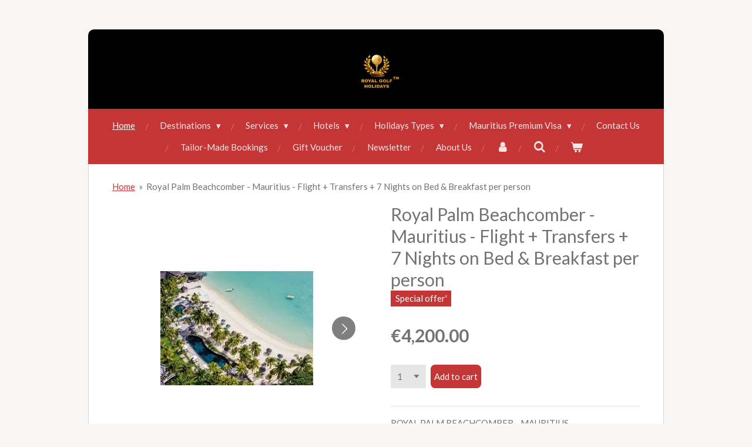

--- FILE ---
content_type: text/html; charset=UTF-8
request_url: https://www.royalgolfholidays.com/product/4753008/royal-palm-beachcomber-mauritius-flight-transfers-7-nights-on-bed-breakfast-per-person
body_size: 13549
content:
<!DOCTYPE html>
<html lang="en-GB">
    <head>
        <meta http-equiv="Content-Type" content="text/html; charset=utf-8">
        <meta name="viewport" content="width=device-width, initial-scale=1.0, maximum-scale=5.0">
        <meta http-equiv="X-UA-Compatible" content="IE=edge">
        <link rel="canonical" href="https://www.royalgolfholidays.com/product/4753008/royal-palm-beachcomber-mauritius-flight-transfers-7-nights-on-bed-breakfast-per-person">
        <link rel="sitemap" type="application/xml" href="https://www.royalgolfholidays.com/sitemap.xml">
        <meta property="og:title" content="Royal Palm Beachcomber - Mauritius - Flight + Transfers + 7 Nights on Bed &amp; Breakfast per person | Royal Golf Holidays">
        <meta property="og:url" content="https://www.royalgolfholidays.com/product/4753008/royal-palm-beachcomber-mauritius-flight-transfers-7-nights-on-bed-breakfast-per-person">
        <base href="https://www.royalgolfholidays.com/">
        <meta name="description" property="og:description" content="A reference address for customers looking for excellence in Mauritius.">
                <script nonce="b5576bd643576bb28432b9205ceeeece">
            
            window.JOUWWEB = window.JOUWWEB || {};
            window.JOUWWEB.application = window.JOUWWEB.application || {};
            window.JOUWWEB.application = {"backends":[{"domain":"jouwweb.nl","freeDomain":"jouwweb.site"},{"domain":"webador.com","freeDomain":"webadorsite.com"},{"domain":"webador.de","freeDomain":"webadorsite.com"},{"domain":"webador.fr","freeDomain":"webadorsite.com"},{"domain":"webador.es","freeDomain":"webadorsite.com"},{"domain":"webador.it","freeDomain":"webadorsite.com"},{"domain":"jouwweb.be","freeDomain":"jouwweb.site"},{"domain":"webador.ie","freeDomain":"webadorsite.com"},{"domain":"webador.co.uk","freeDomain":"webadorsite.com"},{"domain":"webador.at","freeDomain":"webadorsite.com"},{"domain":"webador.be","freeDomain":"webadorsite.com"},{"domain":"webador.ch","freeDomain":"webadorsite.com"},{"domain":"webador.ch","freeDomain":"webadorsite.com"},{"domain":"webador.mx","freeDomain":"webadorsite.com"},{"domain":"webador.com","freeDomain":"webadorsite.com"},{"domain":"webador.dk","freeDomain":"webadorsite.com"},{"domain":"webador.se","freeDomain":"webadorsite.com"},{"domain":"webador.no","freeDomain":"webadorsite.com"},{"domain":"webador.fi","freeDomain":"webadorsite.com"},{"domain":"webador.ca","freeDomain":"webadorsite.com"},{"domain":"webador.ca","freeDomain":"webadorsite.com"},{"domain":"webador.pl","freeDomain":"webadorsite.com"},{"domain":"webador.com.au","freeDomain":"webadorsite.com"},{"domain":"webador.nz","freeDomain":"webadorsite.com"}],"editorLocale":"en-US","editorTimezone":"Indian\/Mauritius","editorLanguage":"en","analytics4TrackingId":"G-E6PZPGE4QM","analyticsDimensions":[],"backendDomain":"www.webador.com","backendShortDomain":"webador.com","backendKey":"webador-com","freeWebsiteDomain":"webadorsite.com","noSsl":false,"build":{"reference":"fec0291"},"linkHostnames":["www.jouwweb.nl","www.webador.com","www.webador.de","www.webador.fr","www.webador.es","www.webador.it","www.jouwweb.be","www.webador.ie","www.webador.co.uk","www.webador.at","www.webador.be","www.webador.ch","fr.webador.ch","www.webador.mx","es.webador.com","www.webador.dk","www.webador.se","www.webador.no","www.webador.fi","www.webador.ca","fr.webador.ca","www.webador.pl","www.webador.com.au","www.webador.nz"],"assetsUrl":"https:\/\/assets.jwwb.nl","loginUrl":"https:\/\/www.webador.com\/login","publishUrl":"https:\/\/www.webador.com\/v2\/website\/2028947\/publish-proxy","adminUserOrIp":false,"pricing":{"plans":{"lite":{"amount":"800","currency":"USD"},"pro":{"amount":"1400","currency":"USD"},"business":{"amount":"2800","currency":"USD"}},"yearlyDiscount":{"price":{"amount":"8400","currency":"USD"},"ratio":0.25,"percent":"25%","discountPrice":{"amount":"8400","currency":"USD"},"termPricePerMonth":{"amount":"2800","currency":"USD"},"termPricePerYear":{"amount":"25200","currency":"USD"}}},"hcUrl":{"add-product-variants":"https:\/\/help.webador.com\/hc\/en-us\/articles\/29426751649809","basic-vs-advanced-shipping":"https:\/\/help.webador.com\/hc\/en-us\/articles\/29426731685777","html-in-head":"https:\/\/help.webador.com\/hc\/en-us\/articles\/29426689990033","link-domain-name":"https:\/\/help.webador.com\/hc\/en-us\/articles\/29426688803345","optimize-for-mobile":"https:\/\/help.webador.com\/hc\/en-us\/articles\/29426707033617","seo":"https:\/\/help.webador.com\/hc\/en-us\/categories\/29387178511377","transfer-domain-name":"https:\/\/help.webador.com\/hc\/en-us\/articles\/29426715688209","website-not-secure":"https:\/\/help.webador.com\/hc\/en-us\/articles\/29426706659729"}};
            window.JOUWWEB.brand = {"type":"webador","name":"Webador","domain":"Webador.com","supportEmail":"support@webador.com"};
                    
                window.JOUWWEB = window.JOUWWEB || {};
                window.JOUWWEB.websiteRendering = {"locale":"en-GB","timezone":"Indian\/Mauritius","routes":{"api\/upload\/product-field":"\/_api\/upload\/product-field","checkout\/cart":"\/cart","payment":"\/complete-order\/:publicOrderId","payment\/forward":"\/complete-order\/:publicOrderId\/forward","public-order":"\/order\/:publicOrderId","checkout\/authorize":"\/cart\/authorize\/:gateway","wishlist":"\/wishlist"}};
                                                    window.JOUWWEB.website = {"id":2028947,"locale":"en-GB","enabled":true,"title":"Royal Golf Holidays","hasTitle":true,"roleOfLoggedInUser":null,"ownerLocale":"en-US","plan":"business","freeWebsiteDomain":"webadorsite.com","backendKey":"webador-com","currency":"USD","defaultLocale":"en-GB","url":"https:\/\/www.royalgolfholidays.com\/","homepageSegmentId":7752809,"category":"website","isOffline":false,"isPublished":true,"locales":["en-GB"],"allowed":{"ads":false,"credits":true,"externalLinks":true,"slideshow":true,"customDefaultSlideshow":true,"hostedAlbums":true,"moderators":true,"mailboxQuota":10,"statisticsVisitors":true,"statisticsDetailed":true,"statisticsMonths":-1,"favicon":true,"password":true,"freeDomains":0,"freeMailAccounts":1,"canUseLanguages":false,"fileUpload":true,"legacyFontSize":false,"webshop":true,"products":-1,"imageText":false,"search":true,"audioUpload":true,"videoUpload":5000,"allowDangerousForms":false,"allowHtmlCode":true,"mobileBar":true,"sidebar":true,"poll":false,"allowCustomForms":true,"allowBusinessListing":true,"allowCustomAnalytics":true,"allowAccountingLink":true,"digitalProducts":true,"sitemapElement":false},"mobileBar":{"enabled":true,"theme":"accent","email":{"active":true,"value":"renouka.sunnasee@yahoo.com"},"location":{"active":true,"value":"236 Green Magnolia Avenue"},"phone":{"active":true,"value":"59201000"},"whatsapp":{"active":false},"social":{"active":false,"network":"facebook"}},"webshop":{"enabled":true,"currency":"EUR","taxEnabled":true,"taxInclusive":false,"vatDisclaimerVisible":false,"orderNotice":"<p>Please detail any specific requirements in the Remarks field in the last step.<\/p>","orderConfirmation":null,"freeShipping":false,"freeShippingAmount":"0.00","shippingDisclaimerVisible":false,"pickupAllowed":false,"couponAllowed":false,"detailsPageAvailable":true,"socialMediaVisible":true,"termsPage":7766187,"termsPageUrl":"\/mauritius-premium-visa","extraTerms":null,"pricingVisible":true,"orderButtonVisible":true,"shippingAdvanced":false,"shippingAdvancedBackEnd":false,"soldOutVisible":true,"backInStockNotificationEnabled":false,"canAddProducts":true,"nextOrderNumber":1,"allowedServicePoints":[],"sendcloudConfigured":false,"sendcloudFallbackPublicKey":"a3d50033a59b4a598f1d7ce7e72aafdf","taxExemptionAllowed":true,"invoiceComment":null,"emptyCartVisible":true,"minimumOrderPrice":null,"productNumbersEnabled":false,"wishlistEnabled":false,"hideTaxOnCart":false},"isTreatedAsWebshop":true};                            window.JOUWWEB.cart = {"products":[],"coupon":null,"shippingCountryCode":null,"shippingChoice":null,"breakdown":[]};                            window.JOUWWEB.scripts = ["website-rendering\/webshop"];                        window.parent.JOUWWEB.colorPalette = window.JOUWWEB.colorPalette;
        </script>
                <title>Royal Palm Beachcomber - Mauritius - Flight + Transfers + 7 Nights on Bed &amp; Breakfast per person | Royal Golf Holidays</title>
                                                                            <meta property="og:image" content="https&#x3A;&#x2F;&#x2F;primary.jwwb.nl&#x2F;public&#x2F;g&#x2F;y&#x2F;k&#x2F;temp-ushvusxfrldhidkkwekh&#x2F;bfcbqq&#x2F;royal-palm-beachcomber_1.jpg">
                    <meta property="og:image" content="https&#x3A;&#x2F;&#x2F;primary.jwwb.nl&#x2F;public&#x2F;g&#x2F;y&#x2F;k&#x2F;temp-ushvusxfrldhidkkwekh&#x2F;cv537o&#x2F;royal-palm-beachcomber_2.jpg">
                    <meta property="og:image" content="https&#x3A;&#x2F;&#x2F;primary.jwwb.nl&#x2F;public&#x2F;g&#x2F;y&#x2F;k&#x2F;temp-ushvusxfrldhidkkwekh&#x2F;4svawf&#x2F;royal-palm-beachcomber_3.jpg">
                    <meta property="og:image" content="https&#x3A;&#x2F;&#x2F;primary.jwwb.nl&#x2F;public&#x2F;g&#x2F;y&#x2F;k&#x2F;temp-ushvusxfrldhidkkwekh&#x2F;3aldgv&#x2F;royal-palm-beachcomber_4.jpg">
                    <meta property="og:image" content="https&#x3A;&#x2F;&#x2F;primary.jwwb.nl&#x2F;public&#x2F;g&#x2F;y&#x2F;k&#x2F;temp-ushvusxfrldhidkkwekh&#x2F;xdhryt&#x2F;royal-palm-beachcomber_5.jpg">
                    <meta property="og:image" content="https&#x3A;&#x2F;&#x2F;primary.jwwb.nl&#x2F;public&#x2F;g&#x2F;y&#x2F;k&#x2F;temp-ushvusxfrldhidkkwekh&#x2F;1idisz&#x2F;royal-palm-beachcomber_6.jpg">
                    <meta property="og:image" content="https&#x3A;&#x2F;&#x2F;primary.jwwb.nl&#x2F;public&#x2F;g&#x2F;y&#x2F;k&#x2F;temp-ushvusxfrldhidkkwekh&#x2F;3unwz7&#x2F;royal-palm-beachcomber_7.jpg">
                    <meta property="og:image" content="https&#x3A;&#x2F;&#x2F;primary.jwwb.nl&#x2F;public&#x2F;g&#x2F;y&#x2F;k&#x2F;temp-ushvusxfrldhidkkwekh&#x2F;dx5kzt&#x2F;royal-palm-beachcomber_8.jpg">
                    <meta property="og:image" content="https&#x3A;&#x2F;&#x2F;primary.jwwb.nl&#x2F;public&#x2F;g&#x2F;y&#x2F;k&#x2F;temp-ushvusxfrldhidkkwekh&#x2F;pf40zb&#x2F;royal-palm-beachcomber_9.jpg">
                    <meta property="og:image" content="https&#x3A;&#x2F;&#x2F;primary.jwwb.nl&#x2F;public&#x2F;g&#x2F;y&#x2F;k&#x2F;temp-ushvusxfrldhidkkwekh&#x2F;3k3nh0&#x2F;royal-palm-beachcomber_10.jpg">
                    <meta property="og:image" content="https&#x3A;&#x2F;&#x2F;primary.jwwb.nl&#x2F;public&#x2F;g&#x2F;y&#x2F;k&#x2F;temp-ushvusxfrldhidkkwekh&#x2F;gr0fbq&#x2F;royal-palm-beachcomber_11.jpg">
                    <meta property="og:image" content="https&#x3A;&#x2F;&#x2F;primary.jwwb.nl&#x2F;public&#x2F;g&#x2F;y&#x2F;k&#x2F;temp-ushvusxfrldhidkkwekh&#x2F;mc7ydh&#x2F;royal-palm-beachcomber_12.jpg">
                                    <meta name="twitter:card" content="summary_large_image">
                        <meta property="twitter:image" content="https&#x3A;&#x2F;&#x2F;primary.jwwb.nl&#x2F;public&#x2F;g&#x2F;y&#x2F;k&#x2F;temp-ushvusxfrldhidkkwekh&#x2F;bfcbqq&#x2F;royal-palm-beachcomber_1.jpg">
                                                    <script src="https://plausible.io/js/script.manual.js" nonce="b5576bd643576bb28432b9205ceeeece" data-turbo-track="reload" defer data-domain="shard22.jouwweb.nl"></script>
<link rel="stylesheet" type="text/css" href="https://gfonts.jwwb.nl/css?display=fallback&amp;family=Lato%3A400%2C700%2C400italic%2C700italic" nonce="b5576bd643576bb28432b9205ceeeece" data-turbo-track="dynamic">
<script src="https://assets.jwwb.nl/assets/build/website-rendering/en-GB.js?bust=fe80546e0ac60ffdf7e0" nonce="b5576bd643576bb28432b9205ceeeece" data-turbo-track="reload" defer></script>
<script src="https://assets.jwwb.nl/assets/website-rendering/runtime.e9aaeab0c631cbd69aaa.js?bust=0df1501923f96b249330" nonce="b5576bd643576bb28432b9205ceeeece" data-turbo-track="reload" defer></script>
<script src="https://assets.jwwb.nl/assets/website-rendering/103.3d75ec3708e54af67f50.js?bust=cb0aa3c978e146edbd0d" nonce="b5576bd643576bb28432b9205ceeeece" data-turbo-track="reload" defer></script>
<script src="https://assets.jwwb.nl/assets/website-rendering/main.f656389ec507dc20f0cb.js?bust=d20d7cd648ba41ec2448" nonce="b5576bd643576bb28432b9205ceeeece" data-turbo-track="reload" defer></script>
<link rel="preload" href="https://assets.jwwb.nl/assets/website-rendering/styles.e258e1c0caffe3e22b8c.css?bust=00dff845dced716b5f3e" as="style">
<link rel="preload" href="https://assets.jwwb.nl/assets/website-rendering/fonts/icons-website-rendering/font/website-rendering.woff2?bust=bd2797014f9452dadc8e" as="font" crossorigin>
<link rel="preconnect" href="https://gfonts.jwwb.nl">
<link rel="stylesheet" type="text/css" href="https://assets.jwwb.nl/assets/website-rendering/styles.e258e1c0caffe3e22b8c.css?bust=00dff845dced716b5f3e" nonce="b5576bd643576bb28432b9205ceeeece" data-turbo-track="dynamic">
<link rel="preconnect" href="https://assets.jwwb.nl">
<link rel="stylesheet" type="text/css" href="https://primary.jwwb.nl/public/g/y/k/temp-ushvusxfrldhidkkwekh/style.css?bust=1768567123" nonce="b5576bd643576bb28432b9205ceeeece" data-turbo-track="dynamic">    </head>
    <body
        id="top"
        class="jw-is-no-slideshow jw-header-is-image jw-is-segment-product jw-is-frontend jw-is-no-sidebar jw-is-no-messagebar jw-is-no-touch-device jw-is-no-mobile"
                                    data-jouwweb-page="4753008"
                                                data-jouwweb-segment-id="4753008"
                                                data-jouwweb-segment-type="product"
                                                data-template-threshold="980"
                                                data-template-name="wellness&#x7C;massagesalon"
                            itemscope
        itemtype="https://schema.org/Product"
    >
                                    <meta itemprop="url" content="https://www.royalgolfholidays.com/product/4753008/royal-palm-beachcomber-mauritius-flight-transfers-7-nights-on-bed-breakfast-per-person">
        <a href="#main-content" class="jw-skip-link">
            Skip to main content        </a>
        <div class="jw-background"></div>
        <div class="jw-body">
            <div class="jw-mobile-menu jw-mobile-is-logo js-mobile-menu">
            <button
            type="button"
            class="jw-mobile-menu__button jw-mobile-toggle"
            aria-label="Toggle menu"
        >
            <span class="jw-icon-burger"></span>
        </button>
        <div class="jw-mobile-header jw-mobile-header--image">
        <a            class="jw-mobile-header-content"
                            href="/"
                        >
                            <img class="jw-mobile-logo jw-mobile-logo--square" src="https://primary.jwwb.nl/public/g/y/k/temp-ushvusxfrldhidkkwekh/o8tt56/ROYALGOLFHOLIDAYSlogo-12.jpg?enable-io=true&amp;enable=upscale&amp;height=70" srcset="https://primary.jwwb.nl/public/g/y/k/temp-ushvusxfrldhidkkwekh/o8tt56/ROYALGOLFHOLIDAYSlogo-12.jpg?enable-io=true&amp;enable=upscale&amp;height=70 1x, https://primary.jwwb.nl/public/g/y/k/temp-ushvusxfrldhidkkwekh/o8tt56/ROYALGOLFHOLIDAYSlogo-12.jpg?enable-io=true&amp;enable=upscale&amp;height=140&amp;quality=70 2x" alt="Royal Golf Holidays" title="Royal Golf Holidays">                                </a>
    </div>

        <a
        href="/cart"
        class="jw-mobile-menu__button jw-mobile-header-cart"
        aria-label="View cart"
    >
        <span class="jw-icon-badge-wrapper">
            <span class="website-rendering-icon-basket" aria-hidden="true"></span>
            <span class="jw-icon-badge hidden" aria-hidden="true"></span>
        </span>
    </a>
    
    </div>
    <div class="jw-mobile-menu-search jw-mobile-menu-search--hidden">
        <form
            action="/search"
            method="get"
            class="jw-mobile-menu-search__box"
        >
            <input
                type="text"
                name="q"
                value=""
                placeholder="Search..."
                class="jw-mobile-menu-search__input"
                aria-label="Search"
            >
            <button type="submit" class="jw-btn jw-btn--style-flat jw-mobile-menu-search__button" aria-label="Search">
                <span class="website-rendering-icon-search" aria-hidden="true"></span>
            </button>
            <button type="button" class="jw-btn jw-btn--style-flat jw-mobile-menu-search__button js-cancel-search" aria-label="Cancel search">
                <span class="website-rendering-icon-cancel" aria-hidden="true"></span>
            </button>
        </form>
    </div>
            <div class="wrapper">
    <div class="header-wrap js-topbar-content-container">
        <div class="jw-header-logo">
            <div
    id="jw-header-image-container"
    class="jw-header jw-header-image jw-header-image-toggle"
    style="flex-basis: 100px; max-width: 100px; flex-shrink: 1;"
>
            <a href="/">
        <img id="jw-header-image" data-image-id="43904043" srcset="https://primary.jwwb.nl/public/g/y/k/temp-ushvusxfrldhidkkwekh/o8tt56/ROYALGOLFHOLIDAYSlogo-12.jpg?enable-io=true&amp;width=100 100w, https://primary.jwwb.nl/public/g/y/k/temp-ushvusxfrldhidkkwekh/o8tt56/ROYALGOLFHOLIDAYSlogo-12.jpg?enable-io=true&amp;width=200 200w" class="jw-header-image" title="Royal Golf Holidays" style="" sizes="100px" width="100" height="75" intrinsicsize="100.00 x 75.00" alt="Royal Golf Holidays">                </a>
    </div>
        <div
    class="jw-header jw-header-title-container jw-header-text jw-header-text-toggle"
    data-stylable="true"
>
    <a        id="jw-header-title"
        class="jw-header-title"
                    href="/"
            >
        Royal Golf Holidays    </a>
</div>
</div>
    </div>
        <nav class="menu jw-menu-copy">
        <ul
    id="jw-menu"
    class="jw-menu jw-menu-horizontal"
            >
            <li
    class="jw-menu-item jw-menu-is-active"
>
        <a        class="jw-menu-link js-active-menu-item"
        href="/"                                            data-page-link-id="7752809"
                            >
                <span class="">
            Home        </span>
            </a>
                </li>
            <li
    class="jw-menu-item jw-menu-has-submenu"
>
        <a        class="jw-menu-link"
        href="/destinations"                                            data-page-link-id="7752989"
                            >
                <span class="">
            Destinations        </span>
                    <span class="jw-arrow jw-arrow-toplevel"></span>
            </a>
                    <ul
            class="jw-submenu"
                    >
                            <li
    class="jw-menu-item jw-menu-has-submenu"
>
        <a        class="jw-menu-link"
        href="/destinations/indian-ocean"                                            data-page-link-id="7837369"
                            >
                <span class="">
            Indian Ocean        </span>
                    <span class="jw-arrow"></span>
            </a>
                    <ul
            class="jw-submenu"
                    >
                            <li
    class="jw-menu-item"
>
        <a        class="jw-menu-link"
        href="/destinations/indian-ocean/mauritius"                                            data-page-link-id="7827080"
                            >
                <span class="">
            Mauritius        </span>
            </a>
                </li>
                            <li
    class="jw-menu-item"
>
        <a        class="jw-menu-link"
        href="/destinations/indian-ocean/reunion-island"                                            data-page-link-id="7827081"
                            >
                <span class="">
            Reunion Island        </span>
            </a>
                </li>
                            <li
    class="jw-menu-item"
>
        <a        class="jw-menu-link"
        href="/destinations/indian-ocean/rodrigues-island"                                            data-page-link-id="7827082"
                            >
                <span class="">
            Rodrigues Island        </span>
            </a>
                </li>
                            <li
    class="jw-menu-item"
>
        <a        class="jw-menu-link"
        href="/destinations/indian-ocean/seychelles"                                            data-page-link-id="7827083"
                            >
                <span class="">
            Seychelles        </span>
            </a>
                </li>
                    </ul>
        </li>
                    </ul>
        </li>
            <li
    class="jw-menu-item jw-menu-has-submenu"
>
        <a        class="jw-menu-link"
        href="/services"                                            data-page-link-id="7822489"
                            >
                <span class="">
            Services        </span>
                    <span class="jw-arrow jw-arrow-toplevel"></span>
            </a>
                    <ul
            class="jw-submenu"
                    >
                            <li
    class="jw-menu-item"
>
        <a        class="jw-menu-link"
        href="/services/mice"                                            data-page-link-id="7822786"
                            >
                <span class="">
            MICE        </span>
            </a>
                </li>
                            <li
    class="jw-menu-item"
>
        <a        class="jw-menu-link"
        href="/services/limousine-transfers"                                            data-page-link-id="7827100"
                            >
                <span class="">
            Limousine Transfers        </span>
            </a>
                </li>
                            <li
    class="jw-menu-item"
>
        <a        class="jw-menu-link"
        href="/services/helicopter"                                            data-page-link-id="7827088"
                            >
                <span class="">
            Helicopter        </span>
            </a>
                </li>
                    </ul>
        </li>
            <li
    class="jw-menu-item jw-menu-has-submenu"
>
        <a        class="jw-menu-link"
        href="/hotels"                                            data-page-link-id="7815079"
                            >
                <span class="">
            Hotels        </span>
                    <span class="jw-arrow jw-arrow-toplevel"></span>
            </a>
                    <ul
            class="jw-submenu"
                    >
                            <li
    class="jw-menu-item jw-menu-has-submenu"
>
        <a        class="jw-menu-link"
        href="/hotels/mauritius-hotels-packages"                                            data-page-link-id="7753004"
                            >
                <span class="">
            Mauritius Hotels Packages        </span>
                    <span class="jw-arrow"></span>
            </a>
                    <ul
            class="jw-submenu"
                    >
                            <li
    class="jw-menu-item"
>
        <a        class="jw-menu-link"
        href="/hotels/mauritius-hotels-packages/anahita-golf-spa-resort-mauritius"                                            data-page-link-id="7946183"
                            >
                <span class="">
            Anahita Golf Spa Resort Mauritius        </span>
            </a>
                </li>
                            <li
    class="jw-menu-item"
>
        <a        class="jw-menu-link"
        href="/hotels/mauritius-hotels-packages/beachcomber-resorts-hotels"                                            data-page-link-id="7945277"
                            >
                <span class="">
            Beachcomber Resorts &amp; Hotels        </span>
            </a>
                </li>
                            <li
    class="jw-menu-item"
>
        <a        class="jw-menu-link"
        href="/hotels/mauritius-hotels-packages/constance-resorts-hotels"                                            data-page-link-id="7945284"
                            >
                <span class="">
            Constance Resorts &amp; Hotels        </span>
            </a>
                </li>
                            <li
    class="jw-menu-item"
>
        <a        class="jw-menu-link"
        href="/hotels/mauritius-hotels-packages/four-seasons-resort-mauritius-at-anahita"                                            data-page-link-id="7946147"
                            >
                <span class="">
            Four Seasons Resort Mauritius at Anahita        </span>
            </a>
                </li>
                            <li
    class="jw-menu-item"
>
        <a        class="jw-menu-link"
        href="/hotels/mauritius-hotels-packages/lux-resorts-hotels"                                            data-page-link-id="7945290"
                            >
                <span class="">
            LUX* Resorts &amp; Hotels        </span>
            </a>
                </li>
                            <li
    class="jw-menu-item"
>
        <a        class="jw-menu-link"
        href="/hotels/mauritius-hotels-packages/shangri-la-le-touessrok"                                            data-page-link-id="7948302"
                            >
                <span class="">
            Shangri-La Le Touessrok        </span>
            </a>
                </li>
                            <li
    class="jw-menu-item"
>
        <a        class="jw-menu-link"
        href="/hotels/mauritius-hotels-packages/one-only-le-st-geran"                                            data-page-link-id="7945977"
                            >
                <span class="">
            One &amp; Only Le St Geran        </span>
            </a>
                </li>
                            <li
    class="jw-menu-item"
>
        <a        class="jw-menu-link"
        href="/hotels/mauritius-hotels-packages/sun-resorts-hotels"                                            data-page-link-id="7945292"
                            >
                <span class="">
            Sun Resorts &amp; Hotels        </span>
            </a>
                </li>
                            <li
    class="jw-menu-item"
>
        <a        class="jw-menu-link"
        href="/hotels/mauritius-hotels-packages/the-oberoi-beach-resort-mauritius"                                            data-page-link-id="7976485"
                            >
                <span class="">
            The Oberoi Beach Resort Mauritius        </span>
            </a>
                </li>
                    </ul>
        </li>
                            <li
    class="jw-menu-item"
>
        <a        class="jw-menu-link"
        href="/hotels/reunion-hotels-packages"                                            data-page-link-id="7827094"
                            >
                <span class="">
            Reunion Hotels Packages        </span>
            </a>
                </li>
                            <li
    class="jw-menu-item"
>
        <a        class="jw-menu-link"
        href="/hotels/rodrigues-hotels-packages"                                            data-page-link-id="7827092"
                            >
                <span class="">
            Rodrigues Hotels Packages        </span>
            </a>
                </li>
                    </ul>
        </li>
            <li
    class="jw-menu-item jw-menu-has-submenu"
>
        <a        class="jw-menu-link"
        href="/holidays-types"                                            data-page-link-id="7814728"
                            >
                <span class="">
            Holidays Types        </span>
                    <span class="jw-arrow jw-arrow-toplevel"></span>
            </a>
                    <ul
            class="jw-submenu"
                    >
                            <li
    class="jw-menu-item"
>
        <a        class="jw-menu-link"
        href="/holidays-types/royal-honeymoon-packages"                                            data-page-link-id="7753061"
                            >
                <span class="">
            Royal Honeymoon Packages        </span>
            </a>
                </li>
                            <li
    class="jw-menu-item"
>
        <a        class="jw-menu-link"
        href="/holidays-types/royal-family-packages"                                            data-page-link-id="7753010"
                            >
                <span class="">
            Royal Family Packages        </span>
            </a>
                </li>
                            <li
    class="jw-menu-item"
>
        <a        class="jw-menu-link"
        href="/holidays-types/royal-golf-packages"                                            data-page-link-id="7753083"
                            >
                <span class="">
            Royal Golf Packages        </span>
            </a>
                </li>
                            <li
    class="jw-menu-item"
>
        <a        class="jw-menu-link"
        href="/holidays-types/royal-cruises-packages"                                            data-page-link-id="7763122"
                            >
                <span class="">
            Royal Cruises Packages        </span>
            </a>
                </li>
                            <li
    class="jw-menu-item"
>
        <a        class="jw-menu-link"
        href="/holidays-types/royal-wedding-holidays-packages"                                            data-page-link-id="7827340"
                            >
                <span class="">
            Royal Wedding Holidays Packages        </span>
            </a>
                </li>
                    </ul>
        </li>
            <li
    class="jw-menu-item jw-menu-has-submenu"
>
        <a        class="jw-menu-link"
        href="/mauritius-premium-visa"                                            data-page-link-id="7766187"
                            >
                <span class="">
            Mauritius Premium Visa        </span>
                    <span class="jw-arrow jw-arrow-toplevel"></span>
            </a>
                    <ul
            class="jw-submenu"
                    >
                            <li
    class="jw-menu-item"
>
        <a        class="jw-menu-link"
        href="/mauritius-premium-visa/one-only-le-saint-geran"                                            data-page-link-id="7997236"
                            >
                <span class="">
            One &amp; Only, Le Saint Geran        </span>
            </a>
                </li>
                            <li
    class="jw-menu-item"
>
        <a        class="jw-menu-link"
        href="/mauritius-premium-visa/akasha-luxury-villas"                                            data-page-link-id="7997244"
                            >
                <span class="">
            Akasha Luxury Villas        </span>
            </a>
                </li>
                    </ul>
        </li>
            <li
    class="jw-menu-item"
>
        <a        class="jw-menu-link"
        href="/contact-us"                                            data-page-link-id="7753107"
                            >
                <span class="">
            Contact Us        </span>
            </a>
                </li>
            <li
    class="jw-menu-item"
>
        <a        class="jw-menu-link"
        href="/tailor-made-bookings"                                            data-page-link-id="9348148"
                            >
                <span class="">
            Tailor-Made Bookings        </span>
            </a>
                </li>
            <li
    class="jw-menu-item"
>
        <a        class="jw-menu-link"
        href="/gift-voucher"                                            data-page-link-id="7953573"
                            >
                <span class="">
            Gift Voucher        </span>
            </a>
                </li>
            <li
    class="jw-menu-item"
>
        <a        class="jw-menu-link"
        href="/newsletter"                                            data-page-link-id="7822385"
                            >
                <span class="">
            Newsletter        </span>
            </a>
                </li>
            <li
    class="jw-menu-item"
>
        <a        class="jw-menu-link"
        href="/about-us"                                            data-page-link-id="7963139"
                            >
                <span class="">
            About Us        </span>
            </a>
                </li>
            <li
    class="jw-menu-item"
>
        <a        class="jw-menu-link jw-menu-link--icon"
        href="/account"                                                            title="Account"
            >
                                <span class="website-rendering-icon-user"></span>
                            <span class="hidden-desktop-horizontal-menu">
            Account        </span>
            </a>
                </li>
            <li
    class="jw-menu-item jw-menu-search-item"
>
        <button        class="jw-menu-link jw-menu-link--icon jw-text-button"
                                                                    title="Search"
            >
                                <span class="website-rendering-icon-search"></span>
                            <span class="hidden-desktop-horizontal-menu">
            Search        </span>
            </button>
                
            <div class="jw-popover-container jw-popover-container--inline is-hidden">
                <div class="jw-popover-backdrop"></div>
                <div class="jw-popover">
                    <div class="jw-popover__arrow"></div>
                    <div class="jw-popover__content jw-section-white">
                        <form  class="jw-search" action="/search" method="get">
                            
                            <input class="jw-search__input" type="text" name="q" value="" placeholder="Search..." aria-label="Search" >
                            <button class="jw-search__submit" type="submit" aria-label="Search">
                                <span class="website-rendering-icon-search" aria-hidden="true"></span>
                            </button>
                        </form>
                    </div>
                </div>
            </div>
                        </li>
            <li
    class="jw-menu-item js-menu-cart-item "
>
        <a        class="jw-menu-link jw-menu-link--icon"
        href="/cart"                                                            title="Cart"
            >
                                    <span class="jw-icon-badge-wrapper">
                        <span class="website-rendering-icon-basket"></span>
                                            <span class="jw-icon-badge hidden">
                    0                </span>
                            <span class="hidden-desktop-horizontal-menu">
            Cart        </span>
            </a>
                </li>
    
    </ul>

    <script nonce="b5576bd643576bb28432b9205ceeeece" id="jw-mobile-menu-template" type="text/template">
        <ul id="jw-menu" class="jw-menu jw-menu-horizontal jw-menu-spacing--mobile-bar">
                            <li
    class="jw-menu-item jw-menu-search-item"
>
                
                 <li class="jw-menu-item jw-mobile-menu-search-item">
                    <form class="jw-search" action="/search" method="get">
                        <input class="jw-search__input" type="text" name="q" value="" placeholder="Search..." aria-label="Search">
                        <button class="jw-search__submit" type="submit" aria-label="Search">
                            <span class="website-rendering-icon-search" aria-hidden="true"></span>
                        </button>
                    </form>
                </li>
                        </li>
                            <li
    class="jw-menu-item jw-menu-is-active"
>
        <a        class="jw-menu-link js-active-menu-item"
        href="/"                                            data-page-link-id="7752809"
                            >
                <span class="">
            Home        </span>
            </a>
                </li>
                            <li
    class="jw-menu-item jw-menu-has-submenu"
>
        <a        class="jw-menu-link"
        href="/destinations"                                            data-page-link-id="7752989"
                            >
                <span class="">
            Destinations        </span>
                    <span class="jw-arrow jw-arrow-toplevel"></span>
            </a>
                    <ul
            class="jw-submenu"
                    >
                            <li
    class="jw-menu-item jw-menu-has-submenu"
>
        <a        class="jw-menu-link"
        href="/destinations/indian-ocean"                                            data-page-link-id="7837369"
                            >
                <span class="">
            Indian Ocean        </span>
                    <span class="jw-arrow"></span>
            </a>
                    <ul
            class="jw-submenu"
                    >
                            <li
    class="jw-menu-item"
>
        <a        class="jw-menu-link"
        href="/destinations/indian-ocean/mauritius"                                            data-page-link-id="7827080"
                            >
                <span class="">
            Mauritius        </span>
            </a>
                </li>
                            <li
    class="jw-menu-item"
>
        <a        class="jw-menu-link"
        href="/destinations/indian-ocean/reunion-island"                                            data-page-link-id="7827081"
                            >
                <span class="">
            Reunion Island        </span>
            </a>
                </li>
                            <li
    class="jw-menu-item"
>
        <a        class="jw-menu-link"
        href="/destinations/indian-ocean/rodrigues-island"                                            data-page-link-id="7827082"
                            >
                <span class="">
            Rodrigues Island        </span>
            </a>
                </li>
                            <li
    class="jw-menu-item"
>
        <a        class="jw-menu-link"
        href="/destinations/indian-ocean/seychelles"                                            data-page-link-id="7827083"
                            >
                <span class="">
            Seychelles        </span>
            </a>
                </li>
                    </ul>
        </li>
                    </ul>
        </li>
                            <li
    class="jw-menu-item jw-menu-has-submenu"
>
        <a        class="jw-menu-link"
        href="/services"                                            data-page-link-id="7822489"
                            >
                <span class="">
            Services        </span>
                    <span class="jw-arrow jw-arrow-toplevel"></span>
            </a>
                    <ul
            class="jw-submenu"
                    >
                            <li
    class="jw-menu-item"
>
        <a        class="jw-menu-link"
        href="/services/mice"                                            data-page-link-id="7822786"
                            >
                <span class="">
            MICE        </span>
            </a>
                </li>
                            <li
    class="jw-menu-item"
>
        <a        class="jw-menu-link"
        href="/services/limousine-transfers"                                            data-page-link-id="7827100"
                            >
                <span class="">
            Limousine Transfers        </span>
            </a>
                </li>
                            <li
    class="jw-menu-item"
>
        <a        class="jw-menu-link"
        href="/services/helicopter"                                            data-page-link-id="7827088"
                            >
                <span class="">
            Helicopter        </span>
            </a>
                </li>
                    </ul>
        </li>
                            <li
    class="jw-menu-item jw-menu-has-submenu"
>
        <a        class="jw-menu-link"
        href="/hotels"                                            data-page-link-id="7815079"
                            >
                <span class="">
            Hotels        </span>
                    <span class="jw-arrow jw-arrow-toplevel"></span>
            </a>
                    <ul
            class="jw-submenu"
                    >
                            <li
    class="jw-menu-item jw-menu-has-submenu"
>
        <a        class="jw-menu-link"
        href="/hotels/mauritius-hotels-packages"                                            data-page-link-id="7753004"
                            >
                <span class="">
            Mauritius Hotels Packages        </span>
                    <span class="jw-arrow"></span>
            </a>
                    <ul
            class="jw-submenu"
                    >
                            <li
    class="jw-menu-item"
>
        <a        class="jw-menu-link"
        href="/hotels/mauritius-hotels-packages/anahita-golf-spa-resort-mauritius"                                            data-page-link-id="7946183"
                            >
                <span class="">
            Anahita Golf Spa Resort Mauritius        </span>
            </a>
                </li>
                            <li
    class="jw-menu-item"
>
        <a        class="jw-menu-link"
        href="/hotels/mauritius-hotels-packages/beachcomber-resorts-hotels"                                            data-page-link-id="7945277"
                            >
                <span class="">
            Beachcomber Resorts &amp; Hotels        </span>
            </a>
                </li>
                            <li
    class="jw-menu-item"
>
        <a        class="jw-menu-link"
        href="/hotels/mauritius-hotels-packages/constance-resorts-hotels"                                            data-page-link-id="7945284"
                            >
                <span class="">
            Constance Resorts &amp; Hotels        </span>
            </a>
                </li>
                            <li
    class="jw-menu-item"
>
        <a        class="jw-menu-link"
        href="/hotels/mauritius-hotels-packages/four-seasons-resort-mauritius-at-anahita"                                            data-page-link-id="7946147"
                            >
                <span class="">
            Four Seasons Resort Mauritius at Anahita        </span>
            </a>
                </li>
                            <li
    class="jw-menu-item"
>
        <a        class="jw-menu-link"
        href="/hotels/mauritius-hotels-packages/lux-resorts-hotels"                                            data-page-link-id="7945290"
                            >
                <span class="">
            LUX* Resorts &amp; Hotels        </span>
            </a>
                </li>
                            <li
    class="jw-menu-item"
>
        <a        class="jw-menu-link"
        href="/hotels/mauritius-hotels-packages/shangri-la-le-touessrok"                                            data-page-link-id="7948302"
                            >
                <span class="">
            Shangri-La Le Touessrok        </span>
            </a>
                </li>
                            <li
    class="jw-menu-item"
>
        <a        class="jw-menu-link"
        href="/hotels/mauritius-hotels-packages/one-only-le-st-geran"                                            data-page-link-id="7945977"
                            >
                <span class="">
            One &amp; Only Le St Geran        </span>
            </a>
                </li>
                            <li
    class="jw-menu-item"
>
        <a        class="jw-menu-link"
        href="/hotels/mauritius-hotels-packages/sun-resorts-hotels"                                            data-page-link-id="7945292"
                            >
                <span class="">
            Sun Resorts &amp; Hotels        </span>
            </a>
                </li>
                            <li
    class="jw-menu-item"
>
        <a        class="jw-menu-link"
        href="/hotels/mauritius-hotels-packages/the-oberoi-beach-resort-mauritius"                                            data-page-link-id="7976485"
                            >
                <span class="">
            The Oberoi Beach Resort Mauritius        </span>
            </a>
                </li>
                    </ul>
        </li>
                            <li
    class="jw-menu-item"
>
        <a        class="jw-menu-link"
        href="/hotels/reunion-hotels-packages"                                            data-page-link-id="7827094"
                            >
                <span class="">
            Reunion Hotels Packages        </span>
            </a>
                </li>
                            <li
    class="jw-menu-item"
>
        <a        class="jw-menu-link"
        href="/hotels/rodrigues-hotels-packages"                                            data-page-link-id="7827092"
                            >
                <span class="">
            Rodrigues Hotels Packages        </span>
            </a>
                </li>
                    </ul>
        </li>
                            <li
    class="jw-menu-item jw-menu-has-submenu"
>
        <a        class="jw-menu-link"
        href="/holidays-types"                                            data-page-link-id="7814728"
                            >
                <span class="">
            Holidays Types        </span>
                    <span class="jw-arrow jw-arrow-toplevel"></span>
            </a>
                    <ul
            class="jw-submenu"
                    >
                            <li
    class="jw-menu-item"
>
        <a        class="jw-menu-link"
        href="/holidays-types/royal-honeymoon-packages"                                            data-page-link-id="7753061"
                            >
                <span class="">
            Royal Honeymoon Packages        </span>
            </a>
                </li>
                            <li
    class="jw-menu-item"
>
        <a        class="jw-menu-link"
        href="/holidays-types/royal-family-packages"                                            data-page-link-id="7753010"
                            >
                <span class="">
            Royal Family Packages        </span>
            </a>
                </li>
                            <li
    class="jw-menu-item"
>
        <a        class="jw-menu-link"
        href="/holidays-types/royal-golf-packages"                                            data-page-link-id="7753083"
                            >
                <span class="">
            Royal Golf Packages        </span>
            </a>
                </li>
                            <li
    class="jw-menu-item"
>
        <a        class="jw-menu-link"
        href="/holidays-types/royal-cruises-packages"                                            data-page-link-id="7763122"
                            >
                <span class="">
            Royal Cruises Packages        </span>
            </a>
                </li>
                            <li
    class="jw-menu-item"
>
        <a        class="jw-menu-link"
        href="/holidays-types/royal-wedding-holidays-packages"                                            data-page-link-id="7827340"
                            >
                <span class="">
            Royal Wedding Holidays Packages        </span>
            </a>
                </li>
                    </ul>
        </li>
                            <li
    class="jw-menu-item jw-menu-has-submenu"
>
        <a        class="jw-menu-link"
        href="/mauritius-premium-visa"                                            data-page-link-id="7766187"
                            >
                <span class="">
            Mauritius Premium Visa        </span>
                    <span class="jw-arrow jw-arrow-toplevel"></span>
            </a>
                    <ul
            class="jw-submenu"
                    >
                            <li
    class="jw-menu-item"
>
        <a        class="jw-menu-link"
        href="/mauritius-premium-visa/one-only-le-saint-geran"                                            data-page-link-id="7997236"
                            >
                <span class="">
            One &amp; Only, Le Saint Geran        </span>
            </a>
                </li>
                            <li
    class="jw-menu-item"
>
        <a        class="jw-menu-link"
        href="/mauritius-premium-visa/akasha-luxury-villas"                                            data-page-link-id="7997244"
                            >
                <span class="">
            Akasha Luxury Villas        </span>
            </a>
                </li>
                    </ul>
        </li>
                            <li
    class="jw-menu-item"
>
        <a        class="jw-menu-link"
        href="/contact-us"                                            data-page-link-id="7753107"
                            >
                <span class="">
            Contact Us        </span>
            </a>
                </li>
                            <li
    class="jw-menu-item"
>
        <a        class="jw-menu-link"
        href="/tailor-made-bookings"                                            data-page-link-id="9348148"
                            >
                <span class="">
            Tailor-Made Bookings        </span>
            </a>
                </li>
                            <li
    class="jw-menu-item"
>
        <a        class="jw-menu-link"
        href="/gift-voucher"                                            data-page-link-id="7953573"
                            >
                <span class="">
            Gift Voucher        </span>
            </a>
                </li>
                            <li
    class="jw-menu-item"
>
        <a        class="jw-menu-link"
        href="/newsletter"                                            data-page-link-id="7822385"
                            >
                <span class="">
            Newsletter        </span>
            </a>
                </li>
                            <li
    class="jw-menu-item"
>
        <a        class="jw-menu-link"
        href="/about-us"                                            data-page-link-id="7963139"
                            >
                <span class="">
            About Us        </span>
            </a>
                </li>
                            <li
    class="jw-menu-item"
>
        <a        class="jw-menu-link jw-menu-link--icon"
        href="/account"                                                            title="Account"
            >
                                <span class="website-rendering-icon-user"></span>
                            <span class="hidden-desktop-horizontal-menu">
            Account        </span>
            </a>
                </li>
            
                    </ul>
    </script>
    </nav>
    <div class="main-content">
        
<main id="main-content" class="block-content">
    <div data-section-name="content" class="jw-section jw-section-content jw-responsive">
        <div class="jw-strip jw-strip--default jw-strip--style-color jw-strip--primary jw-strip--color-default jw-strip--padding-start"><div class="jw-strip__content-container"><div class="jw-strip__content jw-responsive">    
                        <nav class="jw-breadcrumbs" aria-label="Breadcrumb"><ol><li><a href="/" class="jw-breadcrumbs__link">Home</a></li><li><span class="jw-breadcrumbs__separator" aria-hidden="true">&raquo;</span><a href="/product/4753008/royal-palm-beachcomber-mauritius-flight-transfers-7-nights-on-bed-breakfast-per-person" class="jw-breadcrumbs__link jw-breadcrumbs__link--current" aria-current="page">Royal Palm Beachcomber - Mauritius - Flight + Transfers + 7 Nights on Bed &amp; Breakfast per person</a></li></ol></nav>    <div
        class="product-page js-product-container"
        data-webshop-product="&#x7B;&quot;id&quot;&#x3A;4753008,&quot;title&quot;&#x3A;&quot;Royal&#x20;Palm&#x20;Beachcomber&#x20;-&#x20;Mauritius&#x20;-&#x20;Flight&#x20;&#x2B;&#x20;Transfers&#x20;&#x2B;&#x20;7&#x20;Nights&#x20;on&#x20;Bed&#x20;&amp;&#x20;Breakfast&#x20;per&#x20;person&quot;,&quot;url&quot;&#x3A;&quot;&#x5C;&#x2F;product&#x5C;&#x2F;4753008&#x5C;&#x2F;royal-palm-beachcomber-mauritius-flight-transfers-7-nights-on-bed-breakfast-per-person&quot;,&quot;variants&quot;&#x3A;&#x5B;&#x7B;&quot;id&quot;&#x3A;16155458,&quot;stock&quot;&#x3A;0,&quot;limited&quot;&#x3A;false,&quot;propertyValueIds&quot;&#x3A;&#x5B;&#x5D;&#x7D;&#x5D;,&quot;image&quot;&#x3A;&#x7B;&quot;id&quot;&#x3A;44746894,&quot;url&quot;&#x3A;&quot;https&#x3A;&#x5C;&#x2F;&#x5C;&#x2F;primary.jwwb.nl&#x5C;&#x2F;public&#x5C;&#x2F;g&#x5C;&#x2F;y&#x5C;&#x2F;k&#x5C;&#x2F;temp-ushvusxfrldhidkkwekh&#x5C;&#x2F;royal-palm-beachcomber_1.jpg&quot;,&quot;width&quot;&#x3A;260,&quot;height&quot;&#x3A;195&#x7D;&#x7D;"
        data-is-detail-view="1"
    >
                <div class="product-page__top">
            <h1 class="product-page__heading" itemprop="name">
                Royal Palm Beachcomber - Mauritius - Flight + Transfers + 7 Nights on Bed &amp; Breakfast per person            </h1>
            <div class="product-sticker">Special offer&#039;</div>                    </div>
                                <div class="product-page__image-container">
                <div
                    class="image-gallery"
                    role="group"
                    aria-roledescription="carousel"
                    aria-label="Product images"
                >
                    <div class="image-gallery__main">
                        <div
                            class="image-gallery__slides"
                            aria-live="polite"
                            aria-atomic="false"
                        >
                                                                                            <div
                                    class="image-gallery__slide-container"
                                    role="group"
                                    aria-roledescription="slide"
                                    aria-hidden="false"
                                    aria-label="1 of 12"
                                >
                                    <a
                                        class="image-gallery__slide-item"
                                        href="https://primary.jwwb.nl/public/g/y/k/temp-ushvusxfrldhidkkwekh/bfcbqq/royal-palm-beachcomber_1.jpg"
                                        data-width="260"
                                        data-height="195"
                                        data-image-id="44746894"
                                        tabindex="0"
                                    >
                                        <div class="image-gallery__slide-image">
                                            <img
                                                                                                    itemprop="image"
                                                    alt="Royal&#x20;Palm&#x20;Beachcomber&#x20;-&#x20;Mauritius&#x20;-&#x20;Flight&#x20;&#x2B;&#x20;Transfers&#x20;&#x2B;&#x20;7&#x20;Nights&#x20;on&#x20;Bed&#x20;&amp;&#x20;Breakfast&#x20;per&#x20;person"
                                                                                                src="https://primary.jwwb.nl/public/g/y/k/temp-ushvusxfrldhidkkwekh/royal-palm-beachcomber_1.jpg?enable-io=true&enable=upscale&width=600"
                                                srcset="https://primary.jwwb.nl/public/g/y/k/temp-ushvusxfrldhidkkwekh/bfcbqq/royal-palm-beachcomber_1.jpg?enable-io=true&width=260 260w"
                                                sizes="(min-width: 980px) 50vw, 100vw"
                                                width="260"
                                                height="195"
                                            >
                                        </div>
                                    </a>
                                </div>
                                                                                            <div
                                    class="image-gallery__slide-container"
                                    role="group"
                                    aria-roledescription="slide"
                                    aria-hidden="true"
                                    aria-label="2 of 12"
                                >
                                    <a
                                        class="image-gallery__slide-item"
                                        href="https://primary.jwwb.nl/public/g/y/k/temp-ushvusxfrldhidkkwekh/cv537o/royal-palm-beachcomber_2.jpg"
                                        data-width="260"
                                        data-height="195"
                                        data-image-id="44746895"
                                        tabindex="-1"
                                    >
                                        <div class="image-gallery__slide-image">
                                            <img
                                                                                                    alt=""
                                                                                                src="https://primary.jwwb.nl/public/g/y/k/temp-ushvusxfrldhidkkwekh/royal-palm-beachcomber_2.jpg?enable-io=true&enable=upscale&width=600"
                                                srcset="https://primary.jwwb.nl/public/g/y/k/temp-ushvusxfrldhidkkwekh/cv537o/royal-palm-beachcomber_2.jpg?enable-io=true&width=260 260w"
                                                sizes="(min-width: 980px) 50vw, 100vw"
                                                width="260"
                                                height="195"
                                            >
                                        </div>
                                    </a>
                                </div>
                                                                                            <div
                                    class="image-gallery__slide-container"
                                    role="group"
                                    aria-roledescription="slide"
                                    aria-hidden="true"
                                    aria-label="3 of 12"
                                >
                                    <a
                                        class="image-gallery__slide-item"
                                        href="https://primary.jwwb.nl/public/g/y/k/temp-ushvusxfrldhidkkwekh/4svawf/royal-palm-beachcomber_3.jpg"
                                        data-width="260"
                                        data-height="195"
                                        data-image-id="44746900"
                                        tabindex="-1"
                                    >
                                        <div class="image-gallery__slide-image">
                                            <img
                                                                                                    alt=""
                                                                                                src="https://primary.jwwb.nl/public/g/y/k/temp-ushvusxfrldhidkkwekh/royal-palm-beachcomber_3.jpg?enable-io=true&enable=upscale&width=600"
                                                srcset="https://primary.jwwb.nl/public/g/y/k/temp-ushvusxfrldhidkkwekh/4svawf/royal-palm-beachcomber_3.jpg?enable-io=true&width=260 260w"
                                                sizes="(min-width: 980px) 50vw, 100vw"
                                                width="260"
                                                height="195"
                                            >
                                        </div>
                                    </a>
                                </div>
                                                                                            <div
                                    class="image-gallery__slide-container"
                                    role="group"
                                    aria-roledescription="slide"
                                    aria-hidden="true"
                                    aria-label="4 of 12"
                                >
                                    <a
                                        class="image-gallery__slide-item"
                                        href="https://primary.jwwb.nl/public/g/y/k/temp-ushvusxfrldhidkkwekh/3aldgv/royal-palm-beachcomber_4.jpg"
                                        data-width="260"
                                        data-height="195"
                                        data-image-id="44746904"
                                        tabindex="-1"
                                    >
                                        <div class="image-gallery__slide-image">
                                            <img
                                                                                                    alt=""
                                                                                                src="https://primary.jwwb.nl/public/g/y/k/temp-ushvusxfrldhidkkwekh/royal-palm-beachcomber_4.jpg?enable-io=true&enable=upscale&width=600"
                                                srcset="https://primary.jwwb.nl/public/g/y/k/temp-ushvusxfrldhidkkwekh/3aldgv/royal-palm-beachcomber_4.jpg?enable-io=true&width=260 260w"
                                                sizes="(min-width: 980px) 50vw, 100vw"
                                                width="260"
                                                height="195"
                                            >
                                        </div>
                                    </a>
                                </div>
                                                                                            <div
                                    class="image-gallery__slide-container"
                                    role="group"
                                    aria-roledescription="slide"
                                    aria-hidden="true"
                                    aria-label="5 of 12"
                                >
                                    <a
                                        class="image-gallery__slide-item"
                                        href="https://primary.jwwb.nl/public/g/y/k/temp-ushvusxfrldhidkkwekh/xdhryt/royal-palm-beachcomber_5.jpg"
                                        data-width="260"
                                        data-height="195"
                                        data-image-id="44746908"
                                        tabindex="-1"
                                    >
                                        <div class="image-gallery__slide-image">
                                            <img
                                                                                                    alt=""
                                                                                                src="https://primary.jwwb.nl/public/g/y/k/temp-ushvusxfrldhidkkwekh/royal-palm-beachcomber_5.jpg?enable-io=true&enable=upscale&width=600"
                                                srcset="https://primary.jwwb.nl/public/g/y/k/temp-ushvusxfrldhidkkwekh/xdhryt/royal-palm-beachcomber_5.jpg?enable-io=true&width=260 260w"
                                                sizes="(min-width: 980px) 50vw, 100vw"
                                                width="260"
                                                height="195"
                                            >
                                        </div>
                                    </a>
                                </div>
                                                                                            <div
                                    class="image-gallery__slide-container"
                                    role="group"
                                    aria-roledescription="slide"
                                    aria-hidden="true"
                                    aria-label="6 of 12"
                                >
                                    <a
                                        class="image-gallery__slide-item"
                                        href="https://primary.jwwb.nl/public/g/y/k/temp-ushvusxfrldhidkkwekh/1idisz/royal-palm-beachcomber_6.jpg"
                                        data-width="260"
                                        data-height="195"
                                        data-image-id="44746915"
                                        tabindex="-1"
                                    >
                                        <div class="image-gallery__slide-image">
                                            <img
                                                                                                    alt=""
                                                                                                src="https://primary.jwwb.nl/public/g/y/k/temp-ushvusxfrldhidkkwekh/royal-palm-beachcomber_6.jpg?enable-io=true&enable=upscale&width=600"
                                                srcset="https://primary.jwwb.nl/public/g/y/k/temp-ushvusxfrldhidkkwekh/1idisz/royal-palm-beachcomber_6.jpg?enable-io=true&width=260 260w"
                                                sizes="(min-width: 980px) 50vw, 100vw"
                                                width="260"
                                                height="195"
                                            >
                                        </div>
                                    </a>
                                </div>
                                                                                            <div
                                    class="image-gallery__slide-container"
                                    role="group"
                                    aria-roledescription="slide"
                                    aria-hidden="true"
                                    aria-label="7 of 12"
                                >
                                    <a
                                        class="image-gallery__slide-item"
                                        href="https://primary.jwwb.nl/public/g/y/k/temp-ushvusxfrldhidkkwekh/3unwz7/royal-palm-beachcomber_7.jpg"
                                        data-width="260"
                                        data-height="195"
                                        data-image-id="44746919"
                                        tabindex="-1"
                                    >
                                        <div class="image-gallery__slide-image">
                                            <img
                                                                                                    alt=""
                                                                                                src="https://primary.jwwb.nl/public/g/y/k/temp-ushvusxfrldhidkkwekh/royal-palm-beachcomber_7.jpg?enable-io=true&enable=upscale&width=600"
                                                srcset="https://primary.jwwb.nl/public/g/y/k/temp-ushvusxfrldhidkkwekh/3unwz7/royal-palm-beachcomber_7.jpg?enable-io=true&width=260 260w"
                                                sizes="(min-width: 980px) 50vw, 100vw"
                                                width="260"
                                                height="195"
                                            >
                                        </div>
                                    </a>
                                </div>
                                                                                            <div
                                    class="image-gallery__slide-container"
                                    role="group"
                                    aria-roledescription="slide"
                                    aria-hidden="true"
                                    aria-label="8 of 12"
                                >
                                    <a
                                        class="image-gallery__slide-item"
                                        href="https://primary.jwwb.nl/public/g/y/k/temp-ushvusxfrldhidkkwekh/dx5kzt/royal-palm-beachcomber_8.jpg"
                                        data-width="260"
                                        data-height="195"
                                        data-image-id="44746922"
                                        tabindex="-1"
                                    >
                                        <div class="image-gallery__slide-image">
                                            <img
                                                                                                    alt=""
                                                                                                src="https://primary.jwwb.nl/public/g/y/k/temp-ushvusxfrldhidkkwekh/royal-palm-beachcomber_8.jpg?enable-io=true&enable=upscale&width=600"
                                                srcset="https://primary.jwwb.nl/public/g/y/k/temp-ushvusxfrldhidkkwekh/dx5kzt/royal-palm-beachcomber_8.jpg?enable-io=true&width=260 260w"
                                                sizes="(min-width: 980px) 50vw, 100vw"
                                                width="260"
                                                height="195"
                                            >
                                        </div>
                                    </a>
                                </div>
                                                                                            <div
                                    class="image-gallery__slide-container"
                                    role="group"
                                    aria-roledescription="slide"
                                    aria-hidden="true"
                                    aria-label="9 of 12"
                                >
                                    <a
                                        class="image-gallery__slide-item"
                                        href="https://primary.jwwb.nl/public/g/y/k/temp-ushvusxfrldhidkkwekh/pf40zb/royal-palm-beachcomber_9.jpg"
                                        data-width="260"
                                        data-height="195"
                                        data-image-id="44746927"
                                        tabindex="-1"
                                    >
                                        <div class="image-gallery__slide-image">
                                            <img
                                                                                                    alt=""
                                                                                                src="https://primary.jwwb.nl/public/g/y/k/temp-ushvusxfrldhidkkwekh/royal-palm-beachcomber_9.jpg?enable-io=true&enable=upscale&width=600"
                                                srcset="https://primary.jwwb.nl/public/g/y/k/temp-ushvusxfrldhidkkwekh/pf40zb/royal-palm-beachcomber_9.jpg?enable-io=true&width=260 260w"
                                                sizes="(min-width: 980px) 50vw, 100vw"
                                                width="260"
                                                height="195"
                                            >
                                        </div>
                                    </a>
                                </div>
                                                                                            <div
                                    class="image-gallery__slide-container"
                                    role="group"
                                    aria-roledescription="slide"
                                    aria-hidden="true"
                                    aria-label="10 of 12"
                                >
                                    <a
                                        class="image-gallery__slide-item"
                                        href="https://primary.jwwb.nl/public/g/y/k/temp-ushvusxfrldhidkkwekh/3k3nh0/royal-palm-beachcomber_10.jpg"
                                        data-width="260"
                                        data-height="195"
                                        data-image-id="44746932"
                                        tabindex="-1"
                                    >
                                        <div class="image-gallery__slide-image">
                                            <img
                                                                                                    alt=""
                                                                                                src="https://primary.jwwb.nl/public/g/y/k/temp-ushvusxfrldhidkkwekh/royal-palm-beachcomber_10.jpg?enable-io=true&enable=upscale&width=600"
                                                srcset="https://primary.jwwb.nl/public/g/y/k/temp-ushvusxfrldhidkkwekh/3k3nh0/royal-palm-beachcomber_10.jpg?enable-io=true&width=260 260w"
                                                sizes="(min-width: 980px) 50vw, 100vw"
                                                width="260"
                                                height="195"
                                            >
                                        </div>
                                    </a>
                                </div>
                                                                                            <div
                                    class="image-gallery__slide-container"
                                    role="group"
                                    aria-roledescription="slide"
                                    aria-hidden="true"
                                    aria-label="11 of 12"
                                >
                                    <a
                                        class="image-gallery__slide-item"
                                        href="https://primary.jwwb.nl/public/g/y/k/temp-ushvusxfrldhidkkwekh/gr0fbq/royal-palm-beachcomber_11.jpg"
                                        data-width="1200"
                                        data-height="900"
                                        data-image-id="44746940"
                                        tabindex="-1"
                                    >
                                        <div class="image-gallery__slide-image">
                                            <img
                                                                                                    alt=""
                                                                                                src="https://primary.jwwb.nl/public/g/y/k/temp-ushvusxfrldhidkkwekh/royal-palm-beachcomber_11.jpg?enable-io=true&enable=upscale&width=600"
                                                srcset="https://primary.jwwb.nl/public/g/y/k/temp-ushvusxfrldhidkkwekh/gr0fbq/royal-palm-beachcomber_11.jpg?enable-io=true&width=600 600w"
                                                sizes="(min-width: 980px) 50vw, 100vw"
                                                width="1200"
                                                height="900"
                                            >
                                        </div>
                                    </a>
                                </div>
                                                                                            <div
                                    class="image-gallery__slide-container"
                                    role="group"
                                    aria-roledescription="slide"
                                    aria-hidden="true"
                                    aria-label="12 of 12"
                                >
                                    <a
                                        class="image-gallery__slide-item"
                                        href="https://primary.jwwb.nl/public/g/y/k/temp-ushvusxfrldhidkkwekh/mc7ydh/royal-palm-beachcomber_12.jpg"
                                        data-width="260"
                                        data-height="195"
                                        data-image-id="44746945"
                                        tabindex="-1"
                                    >
                                        <div class="image-gallery__slide-image">
                                            <img
                                                                                                    alt=""
                                                                                                src="https://primary.jwwb.nl/public/g/y/k/temp-ushvusxfrldhidkkwekh/royal-palm-beachcomber_12.jpg?enable-io=true&enable=upscale&width=600"
                                                srcset="https://primary.jwwb.nl/public/g/y/k/temp-ushvusxfrldhidkkwekh/mc7ydh/royal-palm-beachcomber_12.jpg?enable-io=true&width=260 260w"
                                                sizes="(min-width: 980px) 50vw, 100vw"
                                                width="260"
                                                height="195"
                                            >
                                        </div>
                                    </a>
                                </div>
                                                    </div>
                        <div class="image-gallery__controls">
                            <button
                                type="button"
                                class="image-gallery__control image-gallery__control--prev image-gallery__control--disabled"
                                aria-label="Previous image"
                            >
                                <span class="website-rendering-icon-left-open-big"></span>
                            </button>
                            <button
                                type="button"
                                class="image-gallery__control image-gallery__control--next"
                                aria-label="Next image"
                            >
                                <span class="website-rendering-icon-right-open-big"></span>
                            </button>
                        </div>
                    </div>
                                            <div
                            class="image-gallery__thumbnails"
                            role="group"
                            aria-label="Choose image to display."
                        >
                                                                                            <a
                                    class="image-gallery__thumbnail-item image-gallery__thumbnail-item--active"
                                    role="button"
                                    aria-disabled="true"
                                    aria-label="1 of 12"
                                    href="https://primary.jwwb.nl/public/g/y/k/temp-ushvusxfrldhidkkwekh/bfcbqq/royal-palm-beachcomber_1.jpg"
                                    data-image-id="44746894"
                                >
                                    <div class="image-gallery__thumbnail-image">
                                        <img
                                            srcset="https://primary.jwwb.nl/public/g/y/k/temp-ushvusxfrldhidkkwekh/royal-palm-beachcomber_1.jpg?enable-io=true&enable=upscale&fit=bounds&width=100&height=100 1x, https://primary.jwwb.nl/public/g/y/k/temp-ushvusxfrldhidkkwekh/royal-palm-beachcomber_1.jpg?enable-io=true&enable=upscale&fit=bounds&width=200&height=200 2x"
                                            alt=""
                                            width="100"
                                            height="100"
                                        >
                                    </div>
                                </a>
                                                                                            <a
                                    class="image-gallery__thumbnail-item"
                                    role="button"
                                    aria-disabled="false"
                                    aria-label="2 of 12"
                                    href="https://primary.jwwb.nl/public/g/y/k/temp-ushvusxfrldhidkkwekh/cv537o/royal-palm-beachcomber_2.jpg"
                                    data-image-id="44746895"
                                >
                                    <div class="image-gallery__thumbnail-image">
                                        <img
                                            srcset="https://primary.jwwb.nl/public/g/y/k/temp-ushvusxfrldhidkkwekh/royal-palm-beachcomber_2.jpg?enable-io=true&enable=upscale&fit=bounds&width=100&height=100 1x, https://primary.jwwb.nl/public/g/y/k/temp-ushvusxfrldhidkkwekh/royal-palm-beachcomber_2.jpg?enable-io=true&enable=upscale&fit=bounds&width=200&height=200 2x"
                                            alt=""
                                            width="100"
                                            height="100"
                                        >
                                    </div>
                                </a>
                                                                                            <a
                                    class="image-gallery__thumbnail-item"
                                    role="button"
                                    aria-disabled="false"
                                    aria-label="3 of 12"
                                    href="https://primary.jwwb.nl/public/g/y/k/temp-ushvusxfrldhidkkwekh/4svawf/royal-palm-beachcomber_3.jpg"
                                    data-image-id="44746900"
                                >
                                    <div class="image-gallery__thumbnail-image">
                                        <img
                                            srcset="https://primary.jwwb.nl/public/g/y/k/temp-ushvusxfrldhidkkwekh/royal-palm-beachcomber_3.jpg?enable-io=true&enable=upscale&fit=bounds&width=100&height=100 1x, https://primary.jwwb.nl/public/g/y/k/temp-ushvusxfrldhidkkwekh/royal-palm-beachcomber_3.jpg?enable-io=true&enable=upscale&fit=bounds&width=200&height=200 2x"
                                            alt=""
                                            width="100"
                                            height="100"
                                        >
                                    </div>
                                </a>
                                                                                            <a
                                    class="image-gallery__thumbnail-item"
                                    role="button"
                                    aria-disabled="false"
                                    aria-label="4 of 12"
                                    href="https://primary.jwwb.nl/public/g/y/k/temp-ushvusxfrldhidkkwekh/3aldgv/royal-palm-beachcomber_4.jpg"
                                    data-image-id="44746904"
                                >
                                    <div class="image-gallery__thumbnail-image">
                                        <img
                                            srcset="https://primary.jwwb.nl/public/g/y/k/temp-ushvusxfrldhidkkwekh/royal-palm-beachcomber_4.jpg?enable-io=true&enable=upscale&fit=bounds&width=100&height=100 1x, https://primary.jwwb.nl/public/g/y/k/temp-ushvusxfrldhidkkwekh/royal-palm-beachcomber_4.jpg?enable-io=true&enable=upscale&fit=bounds&width=200&height=200 2x"
                                            alt=""
                                            width="100"
                                            height="100"
                                        >
                                    </div>
                                </a>
                                                                                            <a
                                    class="image-gallery__thumbnail-item"
                                    role="button"
                                    aria-disabled="false"
                                    aria-label="5 of 12"
                                    href="https://primary.jwwb.nl/public/g/y/k/temp-ushvusxfrldhidkkwekh/xdhryt/royal-palm-beachcomber_5.jpg"
                                    data-image-id="44746908"
                                >
                                    <div class="image-gallery__thumbnail-image">
                                        <img
                                            srcset="https://primary.jwwb.nl/public/g/y/k/temp-ushvusxfrldhidkkwekh/royal-palm-beachcomber_5.jpg?enable-io=true&enable=upscale&fit=bounds&width=100&height=100 1x, https://primary.jwwb.nl/public/g/y/k/temp-ushvusxfrldhidkkwekh/royal-palm-beachcomber_5.jpg?enable-io=true&enable=upscale&fit=bounds&width=200&height=200 2x"
                                            alt=""
                                            width="100"
                                            height="100"
                                        >
                                    </div>
                                </a>
                                                                                            <a
                                    class="image-gallery__thumbnail-item"
                                    role="button"
                                    aria-disabled="false"
                                    aria-label="6 of 12"
                                    href="https://primary.jwwb.nl/public/g/y/k/temp-ushvusxfrldhidkkwekh/1idisz/royal-palm-beachcomber_6.jpg"
                                    data-image-id="44746915"
                                >
                                    <div class="image-gallery__thumbnail-image">
                                        <img
                                            srcset="https://primary.jwwb.nl/public/g/y/k/temp-ushvusxfrldhidkkwekh/royal-palm-beachcomber_6.jpg?enable-io=true&enable=upscale&fit=bounds&width=100&height=100 1x, https://primary.jwwb.nl/public/g/y/k/temp-ushvusxfrldhidkkwekh/royal-palm-beachcomber_6.jpg?enable-io=true&enable=upscale&fit=bounds&width=200&height=200 2x"
                                            alt=""
                                            width="100"
                                            height="100"
                                        >
                                    </div>
                                </a>
                                                                                            <a
                                    class="image-gallery__thumbnail-item"
                                    role="button"
                                    aria-disabled="false"
                                    aria-label="7 of 12"
                                    href="https://primary.jwwb.nl/public/g/y/k/temp-ushvusxfrldhidkkwekh/3unwz7/royal-palm-beachcomber_7.jpg"
                                    data-image-id="44746919"
                                >
                                    <div class="image-gallery__thumbnail-image">
                                        <img
                                            srcset="https://primary.jwwb.nl/public/g/y/k/temp-ushvusxfrldhidkkwekh/royal-palm-beachcomber_7.jpg?enable-io=true&enable=upscale&fit=bounds&width=100&height=100 1x, https://primary.jwwb.nl/public/g/y/k/temp-ushvusxfrldhidkkwekh/royal-palm-beachcomber_7.jpg?enable-io=true&enable=upscale&fit=bounds&width=200&height=200 2x"
                                            alt=""
                                            width="100"
                                            height="100"
                                        >
                                    </div>
                                </a>
                                                                                            <a
                                    class="image-gallery__thumbnail-item"
                                    role="button"
                                    aria-disabled="false"
                                    aria-label="8 of 12"
                                    href="https://primary.jwwb.nl/public/g/y/k/temp-ushvusxfrldhidkkwekh/dx5kzt/royal-palm-beachcomber_8.jpg"
                                    data-image-id="44746922"
                                >
                                    <div class="image-gallery__thumbnail-image">
                                        <img
                                            srcset="https://primary.jwwb.nl/public/g/y/k/temp-ushvusxfrldhidkkwekh/royal-palm-beachcomber_8.jpg?enable-io=true&enable=upscale&fit=bounds&width=100&height=100 1x, https://primary.jwwb.nl/public/g/y/k/temp-ushvusxfrldhidkkwekh/royal-palm-beachcomber_8.jpg?enable-io=true&enable=upscale&fit=bounds&width=200&height=200 2x"
                                            alt=""
                                            width="100"
                                            height="100"
                                        >
                                    </div>
                                </a>
                                                                                            <a
                                    class="image-gallery__thumbnail-item"
                                    role="button"
                                    aria-disabled="false"
                                    aria-label="9 of 12"
                                    href="https://primary.jwwb.nl/public/g/y/k/temp-ushvusxfrldhidkkwekh/pf40zb/royal-palm-beachcomber_9.jpg"
                                    data-image-id="44746927"
                                >
                                    <div class="image-gallery__thumbnail-image">
                                        <img
                                            srcset="https://primary.jwwb.nl/public/g/y/k/temp-ushvusxfrldhidkkwekh/royal-palm-beachcomber_9.jpg?enable-io=true&enable=upscale&fit=bounds&width=100&height=100 1x, https://primary.jwwb.nl/public/g/y/k/temp-ushvusxfrldhidkkwekh/royal-palm-beachcomber_9.jpg?enable-io=true&enable=upscale&fit=bounds&width=200&height=200 2x"
                                            alt=""
                                            width="100"
                                            height="100"
                                        >
                                    </div>
                                </a>
                                                                                            <a
                                    class="image-gallery__thumbnail-item"
                                    role="button"
                                    aria-disabled="false"
                                    aria-label="10 of 12"
                                    href="https://primary.jwwb.nl/public/g/y/k/temp-ushvusxfrldhidkkwekh/3k3nh0/royal-palm-beachcomber_10.jpg"
                                    data-image-id="44746932"
                                >
                                    <div class="image-gallery__thumbnail-image">
                                        <img
                                            srcset="https://primary.jwwb.nl/public/g/y/k/temp-ushvusxfrldhidkkwekh/royal-palm-beachcomber_10.jpg?enable-io=true&enable=upscale&fit=bounds&width=100&height=100 1x, https://primary.jwwb.nl/public/g/y/k/temp-ushvusxfrldhidkkwekh/royal-palm-beachcomber_10.jpg?enable-io=true&enable=upscale&fit=bounds&width=200&height=200 2x"
                                            alt=""
                                            width="100"
                                            height="100"
                                        >
                                    </div>
                                </a>
                                                                                            <a
                                    class="image-gallery__thumbnail-item"
                                    role="button"
                                    aria-disabled="false"
                                    aria-label="11 of 12"
                                    href="https://primary.jwwb.nl/public/g/y/k/temp-ushvusxfrldhidkkwekh/gr0fbq/royal-palm-beachcomber_11.jpg"
                                    data-image-id="44746940"
                                >
                                    <div class="image-gallery__thumbnail-image">
                                        <img
                                            srcset="https://primary.jwwb.nl/public/g/y/k/temp-ushvusxfrldhidkkwekh/royal-palm-beachcomber_11.jpg?enable-io=true&enable=upscale&fit=bounds&width=100&height=100 1x, https://primary.jwwb.nl/public/g/y/k/temp-ushvusxfrldhidkkwekh/royal-palm-beachcomber_11.jpg?enable-io=true&enable=upscale&fit=bounds&width=200&height=200 2x"
                                            alt=""
                                            width="100"
                                            height="100"
                                        >
                                    </div>
                                </a>
                                                                                            <a
                                    class="image-gallery__thumbnail-item"
                                    role="button"
                                    aria-disabled="false"
                                    aria-label="12 of 12"
                                    href="https://primary.jwwb.nl/public/g/y/k/temp-ushvusxfrldhidkkwekh/mc7ydh/royal-palm-beachcomber_12.jpg"
                                    data-image-id="44746945"
                                >
                                    <div class="image-gallery__thumbnail-image">
                                        <img
                                            srcset="https://primary.jwwb.nl/public/g/y/k/temp-ushvusxfrldhidkkwekh/royal-palm-beachcomber_12.jpg?enable-io=true&enable=upscale&fit=bounds&width=100&height=100 1x, https://primary.jwwb.nl/public/g/y/k/temp-ushvusxfrldhidkkwekh/royal-palm-beachcomber_12.jpg?enable-io=true&enable=upscale&fit=bounds&width=200&height=200 2x"
                                            alt=""
                                            width="100"
                                            height="100"
                                        >
                                    </div>
                                </a>
                                                    </div>
                                    </div>
            </div>
                <div class="product-page__container">
            <div itemprop="offers" itemscope itemtype="https://schema.org/Offer">
                                <meta itemprop="availability" content="https://schema.org/InStock">
                                                        <meta itemprop="price" content="4200.00">
                    <meta itemprop="priceCurrency" content="EUR">
                    <div class="product-page__price-container">
                        <div class="product__price js-product-container__price">
                            <span class="product__price__price">€4,200.00</span>
                        </div>
                        <div class="product__free-shipping-motivator js-product-container__free-shipping-motivator"></div>
                    </div>
                                                </div>
                                    <div class="product-page__button-container">
                                    <div
    class="product-quantity-input"
    data-max-shown-quantity="10"
    data-max-quantity="-1"
    data-product-variant-id="16155458"
    data-removable="false"
    >
    <label>
        <span class="product-quantity-input__label">
            Quantity        </span>
        <input
            min="1"
                        value="1"
            class="jw-element-form-input-text product-quantity-input__input"
            type="number"
                    />
        <select
            class="jw-element-form-input-text product-quantity-input__select hidden"
                    >
        </select>
    </label>
    </div>
                                <button
    type="button"
    class="jw-btn product__add-to-cart js-product-container__button jw-btn--size-medium"
    title="Add&#x20;to&#x20;cart"
        >
    <span>Add to cart</span>
</button>
                            </div>
            <div class="product-page__button-notice hidden js-product-container__button-notice"></div>
            
                            <div class="product-page__description" itemprop="description">
                                        <p>ROYAL PALM BEACHCOMBER - MAURITIUS<br />5 stars<br /><br /></p>
<p>Considered as one of the best palaces in Mauritius, the Royal Palm Beachcomber is a real institution where you can stay in a peaceful atmosphere on the edge of a turquoise lagoon. Located near Grand Bay, this prestigious address, a member of the Leading Hotels of the World, seduces with its glamorous atmosphere and its luxurious style without being ostentatious. In this refined setting where the staff knows your name, the service is as discreet as it is attentive. You will enjoy succulent dishes created by a starred chef, a personalized wellness experience at the Spa and the modern comfort of your suite to rest in complete privacy.&nbsp;</p>
<p>HIGHLIGHTS</p>
<ul>
<li>A real palace in Mauritius</li>
<li>Very beautiful beach</li>
<li>Calm and quiet atmosphere</li>
<li>Very exclusive address</li>
</ul>
<p>&nbsp;</p>                </div>
                                                    <div class="product-page__social">
                    <div
    id="jw-element-"
    data-jw-element-id=""
        class="jw-tree-node jw-element jw-social-share jw-node-is-first-child jw-node-is-last-child"
>
    <div class="jw-element-social-share" style="text-align: left">
    <div class="share-button-container share-button-container--buttons-mini share-button-container--align-left jw-element-content">
                                                                <a
                    class="share-button share-button--facebook jw-element-social-share-button jw-element-social-share-button-facebook "
                                            href=""
                        data-href-template="http://www.facebook.com/sharer/sharer.php?u=[url]"
                                                            rel="nofollow noopener noreferrer"
                    target="_blank"
                >
                    <span class="share-button__icon website-rendering-icon-facebook"></span>
                    <span class="share-button__label">Share</span>
                </a>
                                                                            <a
                    class="share-button share-button--twitter jw-element-social-share-button jw-element-social-share-button-twitter "
                                            href=""
                        data-href-template="http://x.com/intent/post?text=[url]"
                                                            rel="nofollow noopener noreferrer"
                    target="_blank"
                >
                    <span class="share-button__icon website-rendering-icon-x-logo"></span>
                    <span class="share-button__label">Share</span>
                </a>
                                                                            <a
                    class="share-button share-button--linkedin jw-element-social-share-button jw-element-social-share-button-linkedin "
                                            href=""
                        data-href-template="http://www.linkedin.com/shareArticle?mini=true&amp;url=[url]"
                                                            rel="nofollow noopener noreferrer"
                    target="_blank"
                >
                    <span class="share-button__icon website-rendering-icon-linkedin"></span>
                    <span class="share-button__label">Share</span>
                </a>
                                                                                        <a
                    class="share-button share-button--whatsapp jw-element-social-share-button jw-element-social-share-button-whatsapp  share-button--mobile-only"
                                            href=""
                        data-href-template="whatsapp://send?text=[url]"
                                                            rel="nofollow noopener noreferrer"
                    target="_blank"
                >
                    <span class="share-button__icon website-rendering-icon-whatsapp"></span>
                    <span class="share-button__label">Share</span>
                </a>
                                    </div>
    </div>
</div>                </div>
                    </div>
    </div>

    </div></div></div>
<div class="product-page__content">
    <div
    id="jw-element-124440505"
    data-jw-element-id="124440505"
        class="jw-tree-node jw-element jw-strip-root jw-tree-container jw-node-is-first-child jw-node-is-last-child"
>
    <div
    id="jw-element-349609678"
    data-jw-element-id="349609678"
        class="jw-tree-node jw-element jw-strip jw-tree-container jw-tree-container--empty jw-strip--default jw-strip--style-color jw-strip--color-default jw-strip--padding-both jw-node-is-first-child jw-strip--primary jw-node-is-last-child"
>
    <div class="jw-strip__content-container"><div class="jw-strip__content jw-responsive"></div></div></div></div></div>
            </div>
</main>
            </div>
    <footer class="block-footer">
    <div
        data-section-name="footer"
        class="jw-section jw-section-footer jw-responsive"
    >
                <div class="jw-strip jw-strip--default jw-strip--style-color jw-strip--primary jw-strip--color-default jw-strip--padding-both"><div class="jw-strip__content-container"><div class="jw-strip__content jw-responsive">            <div
    id="jw-element-185883623"
    data-jw-element-id="185883623"
        class="jw-tree-node jw-element jw-simple-root jw-tree-container jw-tree-container--empty jw-node-is-first-child jw-node-is-last-child"
>
    </div>                            <div class="jw-credits clear">
                    <div class="jw-credits-owner">
                        <div id="jw-footer-text">
                            <div class="jw-footer-text-content">
                                <span>Copyright</span>&copy; 2021 Royal Golf Holidays.&nbsp;<span>All Rights Reserved.</span>                            </div>
                        </div>
                    </div>
                    <div class="jw-credits-right">
                                                <div id="jw-credits-tool">
    <small>
        Powered by <a href="https://www.webador.com" rel="">Webador</a>    </small>
</div>
                    </div>
                </div>
                    </div></div></div>    </div>
</footer>
</div>
            
<div class="jw-bottom-bar__container">
    </div>
<div class="jw-bottom-bar__spacer">
    </div>

            <div id="jw-variable-loaded" style="display: none;"></div>
            <div id="jw-variable-values" style="display: none;">
                                    <span data-jw-variable-key="background-color" class="jw-variable-value-background-color"></span>
                                    <span data-jw-variable-key="background" class="jw-variable-value-background"></span>
                                    <span data-jw-variable-key="font-family" class="jw-variable-value-font-family"></span>
                                    <span data-jw-variable-key="paragraph-color" class="jw-variable-value-paragraph-color"></span>
                                    <span data-jw-variable-key="paragraph-link-color" class="jw-variable-value-paragraph-link-color"></span>
                                    <span data-jw-variable-key="paragraph-font-size" class="jw-variable-value-paragraph-font-size"></span>
                                    <span data-jw-variable-key="heading-color" class="jw-variable-value-heading-color"></span>
                                    <span data-jw-variable-key="heading-link-color" class="jw-variable-value-heading-link-color"></span>
                                    <span data-jw-variable-key="heading-font-size" class="jw-variable-value-heading-font-size"></span>
                                    <span data-jw-variable-key="heading-font-family" class="jw-variable-value-heading-font-family"></span>
                                    <span data-jw-variable-key="menu-text-color" class="jw-variable-value-menu-text-color"></span>
                                    <span data-jw-variable-key="menu-text-link-color" class="jw-variable-value-menu-text-link-color"></span>
                                    <span data-jw-variable-key="menu-text-font-size" class="jw-variable-value-menu-text-font-size"></span>
                                    <span data-jw-variable-key="menu-font-family" class="jw-variable-value-menu-font-family"></span>
                                    <span data-jw-variable-key="menu-capitalize" class="jw-variable-value-menu-capitalize"></span>
                                    <span data-jw-variable-key="content-color" class="jw-variable-value-content-color"></span>
                                    <span data-jw-variable-key="header-color" class="jw-variable-value-header-color"></span>
                                    <span data-jw-variable-key="accent-color" class="jw-variable-value-accent-color"></span>
                                    <span data-jw-variable-key="footer-color" class="jw-variable-value-footer-color"></span>
                                    <span data-jw-variable-key="footer-text-color" class="jw-variable-value-footer-text-color"></span>
                                    <span data-jw-variable-key="footer-text-link-color" class="jw-variable-value-footer-text-link-color"></span>
                                    <span data-jw-variable-key="footer-text-font-size" class="jw-variable-value-footer-text-font-size"></span>
                            </div>
        </div>
                            <script nonce="b5576bd643576bb28432b9205ceeeece" type="application/ld+json">[{"@context":"https:\/\/schema.org","@type":"Organization","url":"https:\/\/www.royalgolfholidays.com\/","name":"Royal Golf Holidays","logo":{"@type":"ImageObject","url":"https:\/\/primary.jwwb.nl\/public\/g\/y\/k\/temp-ushvusxfrldhidkkwekh\/o8tt56\/ROYALGOLFHOLIDAYSlogo-12.jpg?enable-io=true&enable=upscale&height=60","width":80,"height":60},"email":"renouka.sunnasee@yahoo.com","telephone":"59201000"}]</script>
                <script nonce="b5576bd643576bb28432b9205ceeeece">window.JOUWWEB = window.JOUWWEB || {}; window.JOUWWEB.experiment = {"enrollments":{},"defaults":{"only-annual-discount-restart":"3months-50pct","ai-homepage-structures":"on","checkout-shopping-cart-design":"on","ai-page-wizard-ui":"on","payment-cycle-dropdown":"on","trustpilot-checkout":"widget","improved-homepage-structures":"on"}};</script>        <script nonce="b5576bd643576bb28432b9205ceeeece">window.plausible = window.plausible || function() { (window.plausible.q = window.plausible.q || []).push(arguments) };plausible('pageview', { props: {website: 2028947 }});</script>                                </body>
</html>
